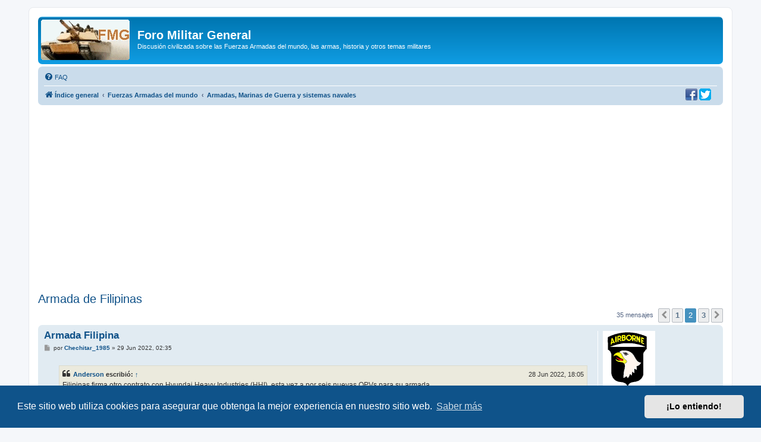

--- FILE ---
content_type: text/html; charset=UTF-8
request_url: https://www.militar.org.ua/foro/viewtopic.php?p=7584211
body_size: 12122
content:
<!DOCTYPE html>
<html dir="ltr" lang="es">
<head>
<meta charset="utf-8" />
<meta http-equiv="X-UA-Compatible" content="IE=edge">
<meta name="viewport" content="width=device-width, initial-scale=1" />

<title>Armada de Filipinas - Página 2 - Foro Militar General</title>

	<link rel="alternate" type="application/atom+xml" title="Feed - Foro Militar General" href="/foro/app.php/feed">			<link rel="alternate" type="application/atom+xml" title="Feed - Nuevos Temas" href="/foro/app.php/feed/topics">		<link rel="alternate" type="application/atom+xml" title="Feed - Foro - Armadas, Marinas de Guerra y sistemas navales" href="/foro/app.php/feed/forum/15">	<link rel="alternate" type="application/atom+xml" title="Feed - Tema - Armada de Filipinas" href="/foro/app.php/feed/topic/35632">	
	<link rel="canonical" href="https://www.militar.org.ua/foro/viewtopic.php?t=35632&amp;start=15">

<!--
	phpBB style name: prosilver
	Based on style:   prosilver (this is the default phpBB3 style)
	Original author:  Tom Beddard ( http://www.subBlue.com/ )
	Modified by:
-->

<link href="./assets/css/font-awesome.min.css?assets_version=340" rel="stylesheet">
<link href="./styles/prosilver/theme/stylesheet.css?assets_version=340" rel="stylesheet">
<link href="./styles/prosilver/theme/es/stylesheet.css?assets_version=340" rel="stylesheet">



	<link href="./assets/cookieconsent/cookieconsent.min.css?assets_version=340" rel="stylesheet">

<!--[if lte IE 9]>
	<link href="./styles/prosilver/theme/tweaks.css?assets_version=340" rel="stylesheet">
<![endif]-->

<meta name="description" content="La armada filipina recibe dos nuevas Shaldag MK V en Israel: :arrow:">
<meta name="twitter:card" content="summary">
<meta name="twitter:site" content="@ForoMilitar">
<meta property="fb:app_id" content="630942620349711">
<meta property="og:locale" content="es_ES">
<meta property="og:site_name" content="Foro Militar General">
<meta property="og:url" content="https://www.militar.org.ua/foro/viewtopic.php?p=7584211">
<meta property="og:type" content="article">
<meta property="og:title" content="Armada de Filipinas - Página 2">
<meta property="og:description" content="La armada filipina recibe dos nuevas Shaldag MK V en Israel: :arrow:">
<meta property="og:image" content="https://www.militar.org.ua/foro/images/banners/FMG_250x250a.gif">
<meta property="og:image:type" content="image/gif">
<meta property="og:image:width" content="250">
<meta property="og:image:height" content="250">
<meta property="article:published_time" content="2012-02-21T09:04:39+04:00">
<meta property="article:section" content="Armadas, Marinas de Guerra y sistemas navales">
<meta property="article:publisher" content="https://www.facebook.com/ForoMilitarGeneral/">
<script type="application/ld+json">
{"@context":"http://schema.org","@type":"DiscussionForumPosting","@id":"https://www.militar.org.ua/foro/viewtopic.php?p=7584211","headline":"Armada de Filipinas - P\u00e1gina 2","description":"La armada filipina recibe dos nuevas Shaldag MK V en Israel: :arrow:","image":"https://www.militar.org.ua/foro/images/banners/FMG_250x250a.gif","author":{"@type":"Person","name":"Nicholas"},"datePublished":"2012-02-21T09:04:39+04:00","publisher":{"@type":"Organization","name":"Foro Militar General","url":"https://www.militar.org.ua/foro","logo":{"@type":"ImageObject","url":"https://www.militar.org.ua/foro/images/banners/FMG_115x115.gif","width":115,"height":115}}}
</script>
			
<link href="./ext/phpbb/pages/styles/prosilver/theme/pages_common.css?assets_version=340" rel="stylesheet" media="screen" />
<link href="./ext/rmcgirr83/nationalflags/styles/prosilver/theme/flags.css?assets_version=340" rel="stylesheet" media="screen" />
<link href="./ext/vinny/shareon/styles/prosilver/theme/shareon.css?assets_version=340" rel="stylesheet" media="screen" />
<link href="./ext/flerex/linkedaccounts/styles/prosilver/theme/linkedaccounts.css?assets_version=340" rel="stylesheet" media="screen" />
<link href="./ext/phpbb/ads/styles/all/theme/phpbbads.css?assets_version=340" rel="stylesheet" media="screen" />




<!-- Google Ads -->
<script async src="https://pagead2.googlesyndication.com/pagead/js/adsbygoogle.js?client=ca-pub-0681574093302375" crossorigin="anonymous" type="ba444cf0e55238ce813b7de1-text/javascript"></script>
<!-- Google ad blocking recovery messages -->
<script async src="https://fundingchoicesmessages.google.com/i/pub-0681574093302375?ers=1" nonce="zHTOAqKL0kIYxliVVGKu4A" type="ba444cf0e55238ce813b7de1-text/javascript"></script><script nonce="zHTOAqKL0kIYxliVVGKu4A" type="ba444cf0e55238ce813b7de1-text/javascript">(function() {function signalGooglefcPresent() {if (!window.frames['googlefcPresent']) {if (document.body) {const iframe = document.createElement('iframe'); iframe.style = 'width: 0; height: 0; border: none; z-index: -1000; left: -1000px; top: -1000px;'; iframe.style.display = 'none'; iframe.name = 'googlefcPresent'; document.body.appendChild(iframe);} else {setTimeout(signalGooglefcPresent, 0);}}}signalGooglefcPresent();})();</script>
<link rel="SHORTCUT ICON" href="https://www.militar.org.ua/foro/favicon.ico" />
</head>
<body id="phpbb" class="nojs notouch section-viewtopic ltr ">

<div id="wrap" class="wrap">
	<a id="top" class="top-anchor" accesskey="t"></a>
	<div id="page-header">
		<div class="headerbar" role="banner">
					<div class="inner">

			<div id="site-description" class="site-description">
		<a id="logo" class="logo" href="./index.php" title="Índice general">
					<span class="site_logo"></span>
				</a>
				<h1>Foro Militar General</h1>
				<p>Discusión civilizada sobre las Fuerzas Armadas del mundo, las armas, historia y otros temas militares</p>
				<p class="skiplink"><a href="#start_here">Obviar</a></p>
			</div>

									
			</div>
					</div>
				<div class="navbar" role="navigation">
	<div class="inner">

	<ul id="nav-main" class="nav-main linklist" role="menubar">

		<li id="quick-links" class="quick-links dropdown-container responsive-menu hidden" data-skip-responsive="true">
			<a href="#" class="dropdown-trigger">
				<i class="icon fa-bars fa-fw" aria-hidden="true"></i><span>Enlaces rápidos</span>
			</a>
			<div class="dropdown">
				<div class="pointer"><div class="pointer-inner"></div></div>
				<ul class="dropdown-contents" role="menu">
					
					
										<li class="separator"></li>

									</ul>
			</div>
		</li>

				<li data-last-responsive="true">
			<a href="/foro/app.php/help/faq" rel="help" title="Preguntas Frecuentes" role="menuitem">
				<i class="icon fa-question-circle fa-fw" aria-hidden="true"></i><span>FAQ</span>
			</a>
		</li>
						
		</ul>

	<ul id="nav-breadcrumbs" class="nav-breadcrumbs linklist navlinks" role="menubar">
				
		
		<li class="breadcrumbs" itemscope itemtype="https://schema.org/BreadcrumbList">

			
							<span class="crumb" itemtype="https://schema.org/ListItem" itemprop="itemListElement" itemscope><a itemprop="item" href="./index.php" accesskey="h" data-navbar-reference="index"><i class="icon fa-home fa-fw"></i><span itemprop="name">Índice general</span></a><meta itemprop="position" content="1" /></span>

											
								<span class="crumb" itemtype="https://schema.org/ListItem" itemprop="itemListElement" itemscope data-forum-id="46"><a itemprop="item" href="./viewforum.php?f=46"><span itemprop="name">Fuerzas Armadas del mundo</span></a><meta itemprop="position" content="2" /></span>
															
								<span class="crumb" itemtype="https://schema.org/ListItem" itemprop="itemListElement" itemscope data-forum-id="15"><a itemprop="item" href="./viewforum.php?f=15"><span itemprop="name">Armadas, Marinas de Guerra y sistemas navales</span></a><meta itemprop="position" content="3" /></span>
							
					</li>

		
			</ul>
	</div>
		<div id="sociales">
		<a href="https://www.facebook.com/ForoMilitarGeneral" title="Estamos en Facebook" onclick="if (!window.__cfRLUnblockHandlers) return false; target='_blank';" data-cf-modified-ba444cf0e55238ce813b7de1-=""><img src="https://www.militar.org.ua/foro/images/social/facebook-20x20.png" alt="Estamos en Facebook"/></a>
		<a href="https://twitter.com/ForoMilitar" title="Siguenos en Twitter" onclick="if (!window.__cfRLUnblockHandlers) return false; target='_blank';" data-cf-modified-ba444cf0e55238ce813b7de1-=""><img src="https://www.militar.org.ua/foro/images/social/Twitter-20x20.png" alt="Siguenos en Twitter"/></a>
    </div>
</div>
	</div>

		<div style="margin: 10px 0;" data-phpbb-ads-id="1">
		<style type="text/css">
.militar_foro_arriba { display:inline-block; width:100%;}
@media (max-width: 320px) { .militar_foro_arriba { display: none; } }
</style>
<!-- militar/foro/arriba -->
<ins class="adsbygoogle militar_foro_arriba"
     data-ad-client="ca-pub-0681574093302375"
     data-ad-slot="4078263774"
     data-ad-format="auto"
     data-full-width-responsive="true"></ins>
<script type="ba444cf0e55238ce813b7de1-text/javascript">
     (adsbygoogle = window.adsbygoogle || []).push({});
</script>
	</div>

	<a id="start_here" class="anchor"></a>
	<div id="page-body" class="page-body" role="main">
		
		
<h2 class="topic-title"><a href="./viewtopic.php?f=15&amp;t=35632&amp;start=15">Armada de Filipinas</a></h2>
<!-- NOTE: remove the style="display: none" when you want to have the forum description on the topic body -->
<div style="display: none !important;">Marinas de Guerra y Armadas del Mundo. Novedades, construcción naval. Buques de guerra, portaviones, submarinos. Aviación naval. Infantería de Marina.<br /></div>


<div class="action-bar bar-top">
	
	
			
	
			<div class="pagination">
			35 mensajes
							<ul>
			<li class="arrow previous"><a class="button button-icon-only" href="./viewtopic.php?f=15&amp;t=35632" rel="prev" role="button"><i class="icon fa-chevron-left fa-fw" aria-hidden="true"></i><span class="sr-only">Anterior</span></a></li>
				<li><a class="button" href="./viewtopic.php?f=15&amp;t=35632" role="button">1</a></li>
			<li class="active"><span>2</span></li>
				<li><a class="button" href="./viewtopic.php?f=15&amp;t=35632&amp;start=30" role="button">3</a></li>
				<li class="arrow next"><a class="button button-icon-only" href="./viewtopic.php?f=15&amp;t=35632&amp;start=30" rel="next" role="button"><i class="icon fa-chevron-right fa-fw" aria-hidden="true"></i><span class="sr-only">Siguiente</span></a></li>
	</ul>
					</div>
		</div>




			<div id="p7583332" class="post has-profile bg2">
		<div class="inner">

		<dl class="postprofile" id="profile7583332">
			<dt class="has-profile-rank has-avatar">
				<div class="avatar-container">
																<a href="./memberlist.php?mode=viewprofile&amp;u=27410" class="avatar"><img class="avatar" src="./images/avatars/gallery/Militares/militar-7.gif" width="88" height="99" alt="Avatar de Usuario" /></a>														</div>
								<a href="./memberlist.php?mode=viewprofile&amp;u=27410" class="username">Chechitar_1985</a>							</dt>

						<dd class="profile-rank">Teniente Coronel<br /><img src="./images/ranks/Ej-teniente-coronel.png" alt="Teniente Coronel" title="Teniente Coronel" /></dd>			
		<dd class="profile-posts"><strong>Mensajes:</strong> 2659</dd>		<dd class="profile-joined"><strong>Registrado:</strong> 22 May 2010, 03:03</dd>		
		
											<dd class="profile-custom-field profile-phpbb_location"><strong>Ubicación:</strong> Colombia</dd>
							
							<dd><a href="/foro/app.php/flags/202"><img class="flag_image" src="./ext/rmcgirr83/nationalflags/flags/ua.png"alt="Ukraine" title="Ukraine" /></a></dd>

		</dl>

		<div class="postbody">
						<div id="post_content7583332">

					<h3 class="first">
						<a href="./viewtopic.php?p=7583332#p7583332">Armada Filipina</a>
		</h3>

								
						<p class="author">
									<span><i class="icon fa-file fa-fw icon-lightgray icon-md" aria-hidden="true"></i><span class="sr-only">Mensaje</span></span>
								<span class="responsive-hide">por <strong><a href="./memberlist.php?mode=viewprofile&amp;u=27410" class="username">Chechitar_1985</a></strong> &raquo; </span><time datetime="2022-06-29T00:35:58+00:00">29 Jun 2022, 02:35</time>
			</p>
			
			
			
			<div class="content"><blockquote cite="./viewtopic.php?p=7583208#p7583208"><div><cite><a href="./memberlist.php?mode=viewprofile&amp;u=15998">Anderson</a> escribió: <a href="./viewtopic.php?p=7583208#p7583208" data-post-id="7583208" onclick="if (!window.__cfRLUnblockHandlers) return false; if(document.getElementById(hash.substr(1)))href=hash" data-cf-modified-ba444cf0e55238ce813b7de1-="">↑</a><span class="responsive-hide">28 Jun 2022, 18:05</span></cite>
Filipinas firma otro contrato con Hyundai Heavy Industries (HHI), esta vez a por seis nuevas OPVs para su armada.<br>
<br>
<a href="https://www.pna.gov.ph/articles/1177662" class="postlink">https://www.pna.gov.ph/articles/1177662</a><br>
<br>
Contrato lubricado con la donación de varios helicópteros artillados MD-500, retirados de las fuerzas surcoreanas.
</div></blockquote>

Aunque me estoy desviando del tema base, lo que está haciendo Filipinas, es lo que la armada colombiana debió hacer hace bastante tiempo atrás, asociarse y/o aliarse con constructores navales de Corea del Sur.</div>

			
			
									
									<br />
		<ul class="share-buttons">
							<li><a href="https://www.facebook.com/sharer/sharer.php?t=Armada+de+Filipinas&amp;u=https%3A%2F%2Fwww.militar.org.ua%2Fforo%2Fviewtopic.php%3Fp%3D7583332%23p7583332" title="Compartir en Facebook" class="share-button share-icon-button facebook-icon js-newWindow" data-popup="width=580,height=325"></a></li>
			
							<li><a href="https://twitter.com/share?text=Armada+de+Filipinas&amp;url=https%3A%2F%2Fwww.militar.org.ua%2Fforo%2Fviewtopic.php%3Fp%3D7583332%23p7583332" title="Compartir en Twitter" class="share-button share-icon-button twitter-icon js-newWindow" data-popup="width=550,height=300"></a></li>
			
			
			
			
			
			
			
			
							<li><a href="whatsapp://send?text=Armada+de+Filipinas&nbsp;https%3A%2F%2Fwww.militar.org.ua%2Fforo%2Fviewtopic.php%3Fp%3D7583332%23p7583332" title="Compartir en Whatsapp" class="share-button share-icon-button whatsapp-icon" onclick="if (!window.__cfRLUnblockHandlers) return false; target='_blank';" data-cf-modified-ba444cf0e55238ce813b7de1-=""></a></li>
			
					</ul>
		<br />
				<div id="sig7583332" class="signature">Si vis pacem para bellum</div>
						</div>

		</div>

				<div class="back2top">
						<a href="#top" class="top" title="Arriba">
				<i class="icon fa-chevron-circle-up fa-fw icon-gray" aria-hidden="true"></i>
				<span class="sr-only">Arriba</span>
			</a>
					</div>
		
		</div>
	</div>

					<div style="margin: 10px 0;" data-phpbb-ads-id="3">
		<script async src="https://pagead2.googlesyndication.com/pagead/js/adsbygoogle.js?client=ca-pub-0681574093302375" crossorigin="anonymous" type="ba444cf0e55238ce813b7de1-text/javascript"></script>
<!-- militar/foro/first -->
<ins class="adsbygoogle"
     style="display:block"
     data-ad-client="ca-pub-0681574093302375"
     data-ad-slot="2995996839"
     data-ad-format="auto"></ins>
<script type="ba444cf0e55238ce813b7de1-text/javascript">
     (adsbygoogle = window.adsbygoogle || []).push({});
</script>
	</div>

			<div id="p7584211" class="post has-profile bg1">
		<div class="inner">

		<dl class="postprofile" id="profile7584211">
			<dt class="has-profile-rank has-avatar">
				<div class="avatar-container">
																<a href="./memberlist.php?mode=viewprofile&amp;u=15998" class="avatar"><img class="avatar" src="./download/file.php?avatar=15998_1396510191.jpg" width="93" height="73" alt="Avatar de Usuario" /></a>														</div>
								<a href="./memberlist.php?mode=viewprofile&amp;u=15998" class="username">Anderson</a>							</dt>

						<dd class="profile-rank">Almirante General<br /><img src="./images/ranks/Ar-almirante-general.png" alt="Almirante General" title="Almirante General" /></dd>			
		<dd class="profile-posts"><strong>Mensajes:</strong> 10537</dd>		<dd class="profile-joined"><strong>Registrado:</strong> 09 May 2008, 02:46</dd>		
		
											<dd class="profile-custom-field profile-phpbb_location"><strong>Ubicación:</strong> Medellín</dd>
							
							<dd><a href="/foro/app.php/flags/43"><img class="flag_image" src="./ext/rmcgirr83/nationalflags/flags/co.png"alt="Colombia" title="Colombia" /></a></dd>

		</dl>

		<div class="postbody">
						<div id="post_content7584211">

					<h3 >
						<a href="./viewtopic.php?p=7584211#p7584211">Armada Filipina</a>
		</h3>

								
						<p class="author">
									<span><i class="icon fa-file fa-fw icon-lightgray icon-md" aria-hidden="true"></i><span class="sr-only">Mensaje</span></span>
								<span class="responsive-hide">por <strong><a href="./memberlist.php?mode=viewprofile&amp;u=15998" class="username">Anderson</a></strong> &raquo; </span><time datetime="2022-07-06T07:42:45+00:00">06 Jul 2022, 09:42</time>
			</p>
			
			
			
			<div class="content">La armada filipina recibe dos nuevas Shaldag MK V en Israel:  <img class="smilies" src="./images/smilies/icon_arrow.gif" width="15" height="15" alt=":arrow:" title="Flecha"> <br>
<br>
<span data-s9e-mediaembed="youtube" style="display:inline-block;width:100%;max-width:640px"><span style="display:block;overflow:hidden;position:relative;padding-bottom:56.25%"><iframe allowfullscreen="" loading="lazy" scrolling="no" style="background:url(https://i.ytimg.com/vi/ORYiMXPOQ7Q/hqdefault.jpg) 50% 50% / cover;border:0;height:100%;left:0;position:absolute;width:100%" src="https://www.youtube.com/embed/ORYiMXPOQ7Q"></iframe></span></span></div>

			
			
									
									<br />
		<ul class="share-buttons">
							<li><a href="https://www.facebook.com/sharer/sharer.php?t=Armada+de+Filipinas&amp;u=https%3A%2F%2Fwww.militar.org.ua%2Fforo%2Fviewtopic.php%3Fp%3D7584211%23p7584211" title="Compartir en Facebook" class="share-button share-icon-button facebook-icon js-newWindow" data-popup="width=580,height=325"></a></li>
			
							<li><a href="https://twitter.com/share?text=Armada+de+Filipinas&amp;url=https%3A%2F%2Fwww.militar.org.ua%2Fforo%2Fviewtopic.php%3Fp%3D7584211%23p7584211" title="Compartir en Twitter" class="share-button share-icon-button twitter-icon js-newWindow" data-popup="width=550,height=300"></a></li>
			
			
			
			
			
			
			
			
							<li><a href="whatsapp://send?text=Armada+de+Filipinas&nbsp;https%3A%2F%2Fwww.militar.org.ua%2Fforo%2Fviewtopic.php%3Fp%3D7584211%23p7584211" title="Compartir en Whatsapp" class="share-button share-icon-button whatsapp-icon" onclick="if (!window.__cfRLUnblockHandlers) return false; target='_blank';" data-cf-modified-ba444cf0e55238ce813b7de1-=""></a></li>
			
					</ul>
		<br />
				<div id="sig7584211" class="signature">Tierra de héroes anónimos y espíritus libres...</div>
						</div>

		</div>

				<div class="back2top">
						<a href="#top" class="top" title="Arriba">
				<i class="icon fa-chevron-circle-up fa-fw icon-gray" aria-hidden="true"></i>
				<span class="sr-only">Arriba</span>
			</a>
					</div>
		
		</div>
	</div>

	
						<div id="p7608435" class="post has-profile bg2">
		<div class="inner">

		<dl class="postprofile" id="profile7608435">
			<dt class="has-profile-rank has-avatar">
				<div class="avatar-container">
																<a href="./memberlist.php?mode=viewprofile&amp;u=15998" class="avatar"><img class="avatar" src="./download/file.php?avatar=15998_1396510191.jpg" width="93" height="73" alt="Avatar de Usuario" /></a>														</div>
								<a href="./memberlist.php?mode=viewprofile&amp;u=15998" class="username">Anderson</a>							</dt>

						<dd class="profile-rank">Almirante General<br /><img src="./images/ranks/Ar-almirante-general.png" alt="Almirante General" title="Almirante General" /></dd>			
		<dd class="profile-posts"><strong>Mensajes:</strong> 10537</dd>		<dd class="profile-joined"><strong>Registrado:</strong> 09 May 2008, 02:46</dd>		
		
											<dd class="profile-custom-field profile-phpbb_location"><strong>Ubicación:</strong> Medellín</dd>
							
							<dd><a href="/foro/app.php/flags/43"><img class="flag_image" src="./ext/rmcgirr83/nationalflags/flags/co.png"alt="Colombia" title="Colombia" /></a></dd>

		</dl>

		<div class="postbody">
						<div id="post_content7608435">

					<h3 >
						<a href="./viewtopic.php?p=7608435#p7608435">Armada Filipina</a>
		</h3>

								
						<p class="author">
									<span><i class="icon fa-file fa-fw icon-lightgray icon-md" aria-hidden="true"></i><span class="sr-only">Mensaje</span></span>
								<span class="responsive-hide">por <strong><a href="./memberlist.php?mode=viewprofile&amp;u=15998" class="username">Anderson</a></strong> &raquo; </span><time datetime="2023-03-29T07:13:31+00:00">29 Mar 2023, 09:13</time>
			</p>
			
			
			
			<div class="content">La armada filipina recibirá dos CPV de la clase Cyclone decomisionadas hoy por la USN.  <img class="smilies" src="./images/smilies/icon_arrow.gif" width="15" height="15" alt=":arrow:" title="Flecha"> <br>
<br>
<script src="/cdn-cgi/scripts/7d0fa10a/cloudflare-static/rocket-loader.min.js" data-cf-settings="ba444cf0e55238ce813b7de1-|49"></script><iframe data-s9e-mediaembed="twitter" allow="autoplay *" allowfullscreen="" loading="lazy" onload="var c=new MessageChannel;c.port1.onmessage=function(e){style.height=e.data+'px'};contentWindow.postMessage('s9e:init','https://s9e.github.io',[c.port2])" scrolling="no" src="https://s9e.github.io/iframe/2/twitter.min.html#1640702718988697600" style="border:0;height:250px;max-width:550px;width:100%"></iframe></div>

			
			
									
									<br />
		<ul class="share-buttons">
							<li><a href="https://www.facebook.com/sharer/sharer.php?t=Armada+de+Filipinas&amp;u=https%3A%2F%2Fwww.militar.org.ua%2Fforo%2Fviewtopic.php%3Fp%3D7608435%23p7608435" title="Compartir en Facebook" class="share-button share-icon-button facebook-icon js-newWindow" data-popup="width=580,height=325"></a></li>
			
							<li><a href="https://twitter.com/share?text=Armada+de+Filipinas&amp;url=https%3A%2F%2Fwww.militar.org.ua%2Fforo%2Fviewtopic.php%3Fp%3D7608435%23p7608435" title="Compartir en Twitter" class="share-button share-icon-button twitter-icon js-newWindow" data-popup="width=550,height=300"></a></li>
			
			
			
			
			
			
			
			
							<li><a href="whatsapp://send?text=Armada+de+Filipinas&nbsp;https%3A%2F%2Fwww.militar.org.ua%2Fforo%2Fviewtopic.php%3Fp%3D7608435%23p7608435" title="Compartir en Whatsapp" class="share-button share-icon-button whatsapp-icon" onclick="if (!window.__cfRLUnblockHandlers) return false; target='_blank';" data-cf-modified-ba444cf0e55238ce813b7de1-=""></a></li>
			
					</ul>
		<br />
				<div id="sig7608435" class="signature">Tierra de héroes anónimos y espíritus libres...</div>
						</div>

		</div>

				<div class="back2top">
						<a href="#top" class="top" title="Arriba">
				<i class="icon fa-chevron-circle-up fa-fw icon-gray" aria-hidden="true"></i>
				<span class="sr-only">Arriba</span>
			</a>
					</div>
		
		</div>
	</div>

	
						<div id="p7608818" class="post has-profile bg1">
		<div class="inner">

		<dl class="postprofile" id="profile7608818">
			<dt class="has-profile-rank no-avatar">
				<div class="avatar-container">
																			</div>
								<a href="./memberlist.php?mode=viewprofile&amp;u=3448" class="username">Silver_Dragon</a>							</dt>

						<dd class="profile-rank">General<br /><img src="./images/ranks/Ej-general.png" alt="General" title="General" /></dd>			
		<dd class="profile-posts"><strong>Mensajes:</strong> 16964</dd>		<dd class="profile-joined"><strong>Registrado:</strong> 18 Nov 2004, 22:00</dd>		
		
						
							<dd><a href="/foro/app.php/flags/177"><img class="flag_image" src="./ext/rmcgirr83/nationalflags/flags/es.png"alt="España" title="España" /></a></dd>

		</dl>

		<div class="postbody">
						<div id="post_content7608818">

					<h3 >
						<a href="./viewtopic.php?p=7608818#p7608818">Armada Filipina</a>
		</h3>

								
						<p class="author">
									<span><i class="icon fa-file fa-fw icon-lightgray icon-md" aria-hidden="true"></i><span class="sr-only">Mensaje</span></span>
								<span class="responsive-hide">por <strong><a href="./memberlist.php?mode=viewprofile&amp;u=3448" class="username">Silver_Dragon</a></strong> &raquo; </span><time datetime="2023-04-04T12:01:54+00:00">04 Abr 2023, 14:01</time>
			</p>
			
			
			
			<div class="content">Filipinas aprueba cuatro nuevas bases americanas en el país...<br>
<br>
<script src="/cdn-cgi/scripts/7d0fa10a/cloudflare-static/rocket-loader.min.js" data-cf-settings="ba444cf0e55238ce813b7de1-|49"></script><iframe data-s9e-mediaembed="twitter" allow="autoplay *" allowfullscreen="" loading="lazy" onload="var c=new MessageChannel;c.port1.onmessage=function(e){style.height=e.data+'px'};contentWindow.postMessage('s9e:init','https://s9e.github.io',[c.port2])" scrolling="no" src="https://s9e.github.io/iframe/2/twitter.min.html#1642925362278547458" style="border:0;height:250px;max-width:550px;width:100%"></iframe></div>

			
			
									
									<br />
		<ul class="share-buttons">
							<li><a href="https://www.facebook.com/sharer/sharer.php?t=Armada+de+Filipinas&amp;u=https%3A%2F%2Fwww.militar.org.ua%2Fforo%2Fviewtopic.php%3Fp%3D7608818%23p7608818" title="Compartir en Facebook" class="share-button share-icon-button facebook-icon js-newWindow" data-popup="width=580,height=325"></a></li>
			
							<li><a href="https://twitter.com/share?text=Armada+de+Filipinas&amp;url=https%3A%2F%2Fwww.militar.org.ua%2Fforo%2Fviewtopic.php%3Fp%3D7608818%23p7608818" title="Compartir en Twitter" class="share-button share-icon-button twitter-icon js-newWindow" data-popup="width=550,height=300"></a></li>
			
			
			
			
			
			
			
			
							<li><a href="whatsapp://send?text=Armada+de+Filipinas&nbsp;https%3A%2F%2Fwww.militar.org.ua%2Fforo%2Fviewtopic.php%3Fp%3D7608818%23p7608818" title="Compartir en Whatsapp" class="share-button share-icon-button whatsapp-icon" onclick="if (!window.__cfRLUnblockHandlers) return false; target='_blank';" data-cf-modified-ba444cf0e55238ce813b7de1-=""></a></li>
			
					</ul>
		<br />
				
						</div>

		</div>

				<div class="back2top">
						<a href="#top" class="top" title="Arriba">
				<i class="icon fa-chevron-circle-up fa-fw icon-gray" aria-hidden="true"></i>
				<span class="sr-only">Arriba</span>
			</a>
					</div>
		
		</div>
	</div>

	
						<div id="p7612259" class="post has-profile bg2">
		<div class="inner">

		<dl class="postprofile" id="profile7612259">
			<dt class="has-profile-rank has-avatar">
				<div class="avatar-container">
																<a href="./memberlist.php?mode=viewprofile&amp;u=15998" class="avatar"><img class="avatar" src="./download/file.php?avatar=15998_1396510191.jpg" width="93" height="73" alt="Avatar de Usuario" /></a>														</div>
								<a href="./memberlist.php?mode=viewprofile&amp;u=15998" class="username">Anderson</a>							</dt>

						<dd class="profile-rank">Almirante General<br /><img src="./images/ranks/Ar-almirante-general.png" alt="Almirante General" title="Almirante General" /></dd>			
		<dd class="profile-posts"><strong>Mensajes:</strong> 10537</dd>		<dd class="profile-joined"><strong>Registrado:</strong> 09 May 2008, 02:46</dd>		
		
											<dd class="profile-custom-field profile-phpbb_location"><strong>Ubicación:</strong> Medellín</dd>
							
							<dd><a href="/foro/app.php/flags/43"><img class="flag_image" src="./ext/rmcgirr83/nationalflags/flags/co.png"alt="Colombia" title="Colombia" /></a></dd>

		</dl>

		<div class="postbody">
						<div id="post_content7612259">

					<h3 >
						<a href="./viewtopic.php?p=7612259#p7612259">Armada Filipina</a>
		</h3>

								
						<p class="author">
									<span><i class="icon fa-file fa-fw icon-lightgray icon-md" aria-hidden="true"></i><span class="sr-only">Mensaje</span></span>
								<span class="responsive-hide">por <strong><a href="./memberlist.php?mode=viewprofile&amp;u=15998" class="username">Anderson</a></strong> &raquo; </span><time datetime="2023-05-30T15:59:20+00:00">30 May 2023, 17:59</time>
			</p>
			
			
			
			<div class="content">La armada filipina comisionó hoy dos nuevas lanchas patrulleras Shaldag V:  <img class="smilies" src="./images/smilies/icon_arrow.gif" width="15" height="15" alt=":arrow:" title="Flecha"> <br>
<br>
<script src="/cdn-cgi/scripts/7d0fa10a/cloudflare-static/rocket-loader.min.js" data-cf-settings="ba444cf0e55238ce813b7de1-|49"></script><iframe data-s9e-mediaembed="twitter" allow="autoplay *" allowfullscreen="" loading="lazy" onload="var c=new MessageChannel;c.port1.onmessage=function(e){style.height=e.data+'px'};contentWindow.postMessage('s9e:init','https://s9e.github.io',[c.port2])" scrolling="no" src="https://s9e.github.io/iframe/2/twitter.min.html#1663235150027669506" style="border:0;height:250px;max-width:550px;width:100%"></iframe></div>

			
			
									
									<br />
		<ul class="share-buttons">
							<li><a href="https://www.facebook.com/sharer/sharer.php?t=Armada+de+Filipinas&amp;u=https%3A%2F%2Fwww.militar.org.ua%2Fforo%2Fviewtopic.php%3Fp%3D7612259%23p7612259" title="Compartir en Facebook" class="share-button share-icon-button facebook-icon js-newWindow" data-popup="width=580,height=325"></a></li>
			
							<li><a href="https://twitter.com/share?text=Armada+de+Filipinas&amp;url=https%3A%2F%2Fwww.militar.org.ua%2Fforo%2Fviewtopic.php%3Fp%3D7612259%23p7612259" title="Compartir en Twitter" class="share-button share-icon-button twitter-icon js-newWindow" data-popup="width=550,height=300"></a></li>
			
			
			
			
			
			
			
			
							<li><a href="whatsapp://send?text=Armada+de+Filipinas&nbsp;https%3A%2F%2Fwww.militar.org.ua%2Fforo%2Fviewtopic.php%3Fp%3D7612259%23p7612259" title="Compartir en Whatsapp" class="share-button share-icon-button whatsapp-icon" onclick="if (!window.__cfRLUnblockHandlers) return false; target='_blank';" data-cf-modified-ba444cf0e55238ce813b7de1-=""></a></li>
			
					</ul>
		<br />
				<div id="sig7612259" class="signature">Tierra de héroes anónimos y espíritus libres...</div>
						</div>

		</div>

				<div class="back2top">
						<a href="#top" class="top" title="Arriba">
				<i class="icon fa-chevron-circle-up fa-fw icon-gray" aria-hidden="true"></i>
				<span class="sr-only">Arriba</span>
			</a>
					</div>
		
		</div>
	</div>

	
						<div id="p7618139" class="post has-profile bg1">
		<div class="inner">

		<dl class="postprofile" id="profile7618139">
			<dt class="has-profile-rank has-avatar">
				<div class="avatar-container">
																<a href="./memberlist.php?mode=viewprofile&amp;u=15998" class="avatar"><img class="avatar" src="./download/file.php?avatar=15998_1396510191.jpg" width="93" height="73" alt="Avatar de Usuario" /></a>														</div>
								<a href="./memberlist.php?mode=viewprofile&amp;u=15998" class="username">Anderson</a>							</dt>

						<dd class="profile-rank">Almirante General<br /><img src="./images/ranks/Ar-almirante-general.png" alt="Almirante General" title="Almirante General" /></dd>			
		<dd class="profile-posts"><strong>Mensajes:</strong> 10537</dd>		<dd class="profile-joined"><strong>Registrado:</strong> 09 May 2008, 02:46</dd>		
		
											<dd class="profile-custom-field profile-phpbb_location"><strong>Ubicación:</strong> Medellín</dd>
							
							<dd><a href="/foro/app.php/flags/43"><img class="flag_image" src="./ext/rmcgirr83/nationalflags/flags/co.png"alt="Colombia" title="Colombia" /></a></dd>

		</dl>

		<div class="postbody">
						<div id="post_content7618139">

					<h3 >
						<a href="./viewtopic.php?p=7618139#p7618139">Armada Filipina</a>
		</h3>

								
						<p class="author">
									<span><i class="icon fa-file fa-fw icon-lightgray icon-md" aria-hidden="true"></i><span class="sr-only">Mensaje</span></span>
								<span class="responsive-hide">por <strong><a href="./memberlist.php?mode=viewprofile&amp;u=15998" class="username">Anderson</a></strong> &raquo; </span><time datetime="2023-08-06T16:29:32+00:00">06 Ago 2023, 18:29</time>
			</p>
			
			
			
			<div class="content">La armada filipina es atacada por buques chinos cuando intentaba reabastecer a sus puestos en Ayungin (bajo Second Tomas). <img class="smilies" src="./images/smilies/icon_arrow.gif" width="15" height="15" alt=":arrow:" title="Flecha"> <br>
<br>
<script src="/cdn-cgi/scripts/7d0fa10a/cloudflare-static/rocket-loader.min.js" data-cf-settings="ba444cf0e55238ce813b7de1-|49"></script><iframe data-s9e-mediaembed="twitter" allow="autoplay *" allowfullscreen="" loading="lazy" onload="var c=new MessageChannel;c.port1.onmessage=function(e){style.height=e.data+'px'};contentWindow.postMessage('s9e:init','https://s9e.github.io',[c.port2])" scrolling="no" src="https://s9e.github.io/iframe/2/twitter.min.html#1688154991519834113" style="border:0;height:250px;max-width:550px;width:100%"></iframe></div>

			
			
									
									<br />
		<ul class="share-buttons">
							<li><a href="https://www.facebook.com/sharer/sharer.php?t=Armada+de+Filipinas&amp;u=https%3A%2F%2Fwww.militar.org.ua%2Fforo%2Fviewtopic.php%3Fp%3D7618139%23p7618139" title="Compartir en Facebook" class="share-button share-icon-button facebook-icon js-newWindow" data-popup="width=580,height=325"></a></li>
			
							<li><a href="https://twitter.com/share?text=Armada+de+Filipinas&amp;url=https%3A%2F%2Fwww.militar.org.ua%2Fforo%2Fviewtopic.php%3Fp%3D7618139%23p7618139" title="Compartir en Twitter" class="share-button share-icon-button twitter-icon js-newWindow" data-popup="width=550,height=300"></a></li>
			
			
			
			
			
			
			
			
							<li><a href="whatsapp://send?text=Armada+de+Filipinas&nbsp;https%3A%2F%2Fwww.militar.org.ua%2Fforo%2Fviewtopic.php%3Fp%3D7618139%23p7618139" title="Compartir en Whatsapp" class="share-button share-icon-button whatsapp-icon" onclick="if (!window.__cfRLUnblockHandlers) return false; target='_blank';" data-cf-modified-ba444cf0e55238ce813b7de1-=""></a></li>
			
					</ul>
		<br />
				<div id="sig7618139" class="signature">Tierra de héroes anónimos y espíritus libres...</div>
						</div>

		</div>

				<div class="back2top">
						<a href="#top" class="top" title="Arriba">
				<i class="icon fa-chevron-circle-up fa-fw icon-gray" aria-hidden="true"></i>
				<span class="sr-only">Arriba</span>
			</a>
					</div>
		
		</div>
	</div>

	
						<div id="p7618158" class="post has-profile bg2">
		<div class="inner">

		<dl class="postprofile" id="profile7618158">
			<dt class="has-profile-rank has-avatar">
				<div class="avatar-container">
																<a href="./memberlist.php?mode=viewprofile&amp;u=12753" class="avatar"><img class="avatar" src="./download/file.php?avatar=12753_1366273831.jpg" width="100" height="100" alt="Avatar de Usuario" /></a>														</div>
								<a href="./memberlist.php?mode=viewprofile&amp;u=12753" class="username">Andrés Eduardo González</a>							</dt>

						<dd class="profile-rank">General<br /><img src="./images/ranks/Ej-general.png" alt="General" title="General" /></dd>			
		<dd class="profile-posts"><strong>Mensajes:</strong> 32938</dd>		<dd class="profile-joined"><strong>Registrado:</strong> 05 Jul 2007, 17:33</dd>		
		
											<dd class="profile-custom-field profile-phpbb_location"><strong>Ubicación:</strong> Bogotá (Colombia)</dd>
							
							<dd><a href="/foro/app.php/flags/43"><img class="flag_image" src="./ext/rmcgirr83/nationalflags/flags/co.png"alt="Colombia" title="Colombia" /></a></dd>

		</dl>

		<div class="postbody">
						<div id="post_content7618158">

					<h3 >
						<a href="./viewtopic.php?p=7618158#p7618158">Armada Filipina</a>
		</h3>

								
						<p class="author">
									<span><i class="icon fa-file fa-fw icon-lightgray icon-md" aria-hidden="true"></i><span class="sr-only">Mensaje</span></span>
								<span class="responsive-hide">por <strong><a href="./memberlist.php?mode=viewprofile&amp;u=12753" class="username">Andrés Eduardo González</a></strong> &raquo; </span><time datetime="2023-08-06T21:13:51+00:00">06 Ago 2023, 23:13</time>
			</p>
			
			
			
			<div class="content"><img class="smilies" src="./images/smilies/icon_cool.gif" width="15" height="17" alt=":cool:" title="Cool">  <img class="smilies" src="./images/smilies/icon_cool.gif" width="15" height="17" alt=":cool:" title="Cool"> Y eso que los caraduras chinos le estaban ofreciendo a Filipinas hace poco hacer ejercicios militares conjuntos.<br>
<br>
Imagino que los filipinos se negaron, así que se los están aplicando a la brava esos "ejercicios conjuntos"...  <img class="smilies" src="./images/smilies/facepalm.gif" width="19" height="19" alt=":pena:" title="Pena"></div>

			
			
									
									<br />
		<ul class="share-buttons">
							<li><a href="https://www.facebook.com/sharer/sharer.php?t=Armada+de+Filipinas&amp;u=https%3A%2F%2Fwww.militar.org.ua%2Fforo%2Fviewtopic.php%3Fp%3D7618158%23p7618158" title="Compartir en Facebook" class="share-button share-icon-button facebook-icon js-newWindow" data-popup="width=580,height=325"></a></li>
			
							<li><a href="https://twitter.com/share?text=Armada+de+Filipinas&amp;url=https%3A%2F%2Fwww.militar.org.ua%2Fforo%2Fviewtopic.php%3Fp%3D7618158%23p7618158" title="Compartir en Twitter" class="share-button share-icon-button twitter-icon js-newWindow" data-popup="width=550,height=300"></a></li>
			
			
			
			
			
			
			
			
							<li><a href="whatsapp://send?text=Armada+de+Filipinas&nbsp;https%3A%2F%2Fwww.militar.org.ua%2Fforo%2Fviewtopic.php%3Fp%3D7618158%23p7618158" title="Compartir en Whatsapp" class="share-button share-icon-button whatsapp-icon" onclick="if (!window.__cfRLUnblockHandlers) return false; target='_blank';" data-cf-modified-ba444cf0e55238ce813b7de1-=""></a></li>
			
					</ul>
		<br />
				<div id="sig7618158" class="signature">"En momentos de crisis, el pueblo clama a Dios y pide ayuda al soldado. En tiempos de paz, Dios es olvidado y el soldado despreciado».</div>
						</div>

		</div>

				<div class="back2top">
						<a href="#top" class="top" title="Arriba">
				<i class="icon fa-chevron-circle-up fa-fw icon-gray" aria-hidden="true"></i>
				<span class="sr-only">Arriba</span>
			</a>
					</div>
		
		</div>
	</div>

	
						<div id="p7619944" class="post has-profile bg1">
		<div class="inner">

		<dl class="postprofile" id="profile7619944">
			<dt class="has-profile-rank has-avatar">
				<div class="avatar-container">
																<a href="./memberlist.php?mode=viewprofile&amp;u=45940" class="avatar"><img class="avatar" src="./images/avatars/gallery/Animados/tv-simpsons33.gif" width="96" height="96" alt="Avatar de Usuario" /></a>														</div>
								<a href="./memberlist.php?mode=viewprofile&amp;u=45940" class="username">covid-19</a>							</dt>

						<dd class="profile-rank">Alférez<br /><img src="./images/ranks/Ej-alferez.png" alt="Alférez" title="Alférez" /></dd>			
		<dd class="profile-posts"><strong>Mensajes:</strong> 757</dd>		<dd class="profile-joined"><strong>Registrado:</strong> 26 Feb 2020, 14:12</dd>		
		
						
							<dd><a href="/foro/app.php/flags/177"><img class="flag_image" src="./ext/rmcgirr83/nationalflags/flags/es.png"alt="España" title="España" /></a></dd>

		</dl>

		<div class="postbody">
						<div id="post_content7619944">

					<h3 >
						<a href="./viewtopic.php?p=7619944#p7619944">Armada Filipina</a>
		</h3>

								
						<p class="author">
									<span><i class="icon fa-file fa-fw icon-lightgray icon-md" aria-hidden="true"></i><span class="sr-only">Mensaje</span></span>
								<span class="responsive-hide">por <strong><a href="./memberlist.php?mode=viewprofile&amp;u=45940" class="username">covid-19</a></strong> &raquo; </span><time datetime="2023-08-29T08:35:02+00:00">29 Ago 2023, 10:35</time>
			</p>
			
			
			
			<div class="content"><strong class="text-strong"><span style="font-size:130%;line-height:116%">Navantia ofrece submarinos S-80 a Filipinas como parte de un ambicioso proyecto naval<br>
</span></strong><br>
<a href="https://www.zona-militar.com/2023/08/28/navantia-ofrece-submarinos-s-80-a-filipinas-como-parte-de-un-ambicioso-proyecto-naval/" class="postlink">https://www.zona-militar.com/2023/08/28 ... cto-naval/</a><br>
 <img class="smilies" src="./images/smilies/militar-beer.gif" width="42" height="23" alt=":militar-beer:" title="militar bebiendo"></div>

			
			
									
									<br />
		<ul class="share-buttons">
							<li><a href="https://www.facebook.com/sharer/sharer.php?t=Armada+de+Filipinas&amp;u=https%3A%2F%2Fwww.militar.org.ua%2Fforo%2Fviewtopic.php%3Fp%3D7619944%23p7619944" title="Compartir en Facebook" class="share-button share-icon-button facebook-icon js-newWindow" data-popup="width=580,height=325"></a></li>
			
							<li><a href="https://twitter.com/share?text=Armada+de+Filipinas&amp;url=https%3A%2F%2Fwww.militar.org.ua%2Fforo%2Fviewtopic.php%3Fp%3D7619944%23p7619944" title="Compartir en Twitter" class="share-button share-icon-button twitter-icon js-newWindow" data-popup="width=550,height=300"></a></li>
			
			
			
			
			
			
			
			
							<li><a href="whatsapp://send?text=Armada+de+Filipinas&nbsp;https%3A%2F%2Fwww.militar.org.ua%2Fforo%2Fviewtopic.php%3Fp%3D7619944%23p7619944" title="Compartir en Whatsapp" class="share-button share-icon-button whatsapp-icon" onclick="if (!window.__cfRLUnblockHandlers) return false; target='_blank';" data-cf-modified-ba444cf0e55238ce813b7de1-=""></a></li>
			
					</ul>
		<br />
				<div id="sig7619944" class="signature">https://www.facebook.com/profile.php?id=100087802007261</div>
						</div>

		</div>

				<div class="back2top">
						<a href="#top" class="top" title="Arriba">
				<i class="icon fa-chevron-circle-up fa-fw icon-gray" aria-hidden="true"></i>
				<span class="sr-only">Arriba</span>
			</a>
					</div>
		
		</div>
	</div>

	
						<div id="p7619956" class="post has-profile bg2">
		<div class="inner">

		<dl class="postprofile" id="profile7619956">
			<dt class="has-profile-rank no-avatar">
				<div class="avatar-container">
																			</div>
								<a href="./memberlist.php?mode=viewprofile&amp;u=45827" class="username">linotipe</a>							</dt>

						<dd class="profile-rank">Capitán<br /><img src="./images/ranks/Ej-capitan.png" alt="Capitán" title="Capitán" /></dd>			
		<dd class="profile-posts"><strong>Mensajes:</strong> 1372</dd>		<dd class="profile-joined"><strong>Registrado:</strong> 25 Dic 2019, 21:37</dd>		
		
						
							<dd><a href="/foro/app.php/flags/221"><img class="flag_image" src="./ext/rmcgirr83/nationalflags/flags/gi.png"alt="Gibraltar" title="Gibraltar" /></a></dd>

		</dl>

		<div class="postbody">
						<div id="post_content7619956">

					<h3 >
						<a href="./viewtopic.php?p=7619956#p7619956">Armada Filipina</a>
		</h3>

								
						<p class="author">
									<span><i class="icon fa-file fa-fw icon-lightgray icon-md" aria-hidden="true"></i><span class="sr-only">Mensaje</span></span>
								<span class="responsive-hide">por <strong><a href="./memberlist.php?mode=viewprofile&amp;u=45827" class="username">linotipe</a></strong> &raquo; </span><time datetime="2023-08-29T13:53:33+00:00">29 Ago 2023, 15:53</time>
			</p>
			
			
			
			<div class="content">No es que sea muy posible que los filipinos compren submarinos, pero postularse cuesta poco dinero y quien sabe, lo mismo canta la rana</div>

			
			
									
									<br />
		<ul class="share-buttons">
							<li><a href="https://www.facebook.com/sharer/sharer.php?t=Armada+de+Filipinas&amp;u=https%3A%2F%2Fwww.militar.org.ua%2Fforo%2Fviewtopic.php%3Fp%3D7619956%23p7619956" title="Compartir en Facebook" class="share-button share-icon-button facebook-icon js-newWindow" data-popup="width=580,height=325"></a></li>
			
							<li><a href="https://twitter.com/share?text=Armada+de+Filipinas&amp;url=https%3A%2F%2Fwww.militar.org.ua%2Fforo%2Fviewtopic.php%3Fp%3D7619956%23p7619956" title="Compartir en Twitter" class="share-button share-icon-button twitter-icon js-newWindow" data-popup="width=550,height=300"></a></li>
			
			
			
			
			
			
			
			
							<li><a href="whatsapp://send?text=Armada+de+Filipinas&nbsp;https%3A%2F%2Fwww.militar.org.ua%2Fforo%2Fviewtopic.php%3Fp%3D7619956%23p7619956" title="Compartir en Whatsapp" class="share-button share-icon-button whatsapp-icon" onclick="if (!window.__cfRLUnblockHandlers) return false; target='_blank';" data-cf-modified-ba444cf0e55238ce813b7de1-=""></a></li>
			
					</ul>
		<br />
				
						</div>

		</div>

				<div class="back2top">
						<a href="#top" class="top" title="Arriba">
				<i class="icon fa-chevron-circle-up fa-fw icon-gray" aria-hidden="true"></i>
				<span class="sr-only">Arriba</span>
			</a>
					</div>
		
		</div>
	</div>

	
						<div id="p7619986" class="post has-profile bg1">
		<div class="inner">

		<dl class="postprofile" id="profile7619986">
			<dt class="has-profile-rank has-avatar">
				<div class="avatar-container">
																<a href="./memberlist.php?mode=viewprofile&amp;u=45940" class="avatar"><img class="avatar" src="./images/avatars/gallery/Animados/tv-simpsons33.gif" width="96" height="96" alt="Avatar de Usuario" /></a>														</div>
								<a href="./memberlist.php?mode=viewprofile&amp;u=45940" class="username">covid-19</a>							</dt>

						<dd class="profile-rank">Alférez<br /><img src="./images/ranks/Ej-alferez.png" alt="Alférez" title="Alférez" /></dd>			
		<dd class="profile-posts"><strong>Mensajes:</strong> 757</dd>		<dd class="profile-joined"><strong>Registrado:</strong> 26 Feb 2020, 14:12</dd>		
		
						
							<dd><a href="/foro/app.php/flags/177"><img class="flag_image" src="./ext/rmcgirr83/nationalflags/flags/es.png"alt="España" title="España" /></a></dd>

		</dl>

		<div class="postbody">
						<div id="post_content7619986">

					<h3 >
						<a href="./viewtopic.php?p=7619986#p7619986">Armada Filipina</a>
		</h3>

								
						<p class="author">
									<span><i class="icon fa-file fa-fw icon-lightgray icon-md" aria-hidden="true"></i><span class="sr-only">Mensaje</span></span>
								<span class="responsive-hide">por <strong><a href="./memberlist.php?mode=viewprofile&amp;u=45940" class="username">covid-19</a></strong> &raquo; </span><time datetime="2023-08-29T21:27:33+00:00">29 Ago 2023, 23:27</time>
			</p>
			
			
			
			<div class="content"><blockquote cite="./viewtopic.php?p=7619956#p7619956"><div><cite><a href="./memberlist.php?mode=viewprofile&amp;u=45827">linotipe</a> escribió: <a href="./viewtopic.php?p=7619956#p7619956" data-post-id="7619956" onclick="if (!window.__cfRLUnblockHandlers) return false; if(document.getElementById(hash.substr(1)))href=hash" data-cf-modified-ba444cf0e55238ce813b7de1-="">↑</a><span class="responsive-hide">29 Ago 2023, 15:53</span></cite>
No es que sea muy posible que los filipinos compren submarinos, pero postularse cuesta poco dinero y quien sabe, lo mismo canta la rana
</div></blockquote>

Exacto. Lo importante es estar, si no estas, es cuando no tienes ninguna posibilidad.  <img class="smilies" src="./images/smilies/N2-sm.gif" width="37" height="15" alt=":sm:" title="No se explica"></div>

			
			
									
									<br />
		<ul class="share-buttons">
							<li><a href="https://www.facebook.com/sharer/sharer.php?t=Armada+de+Filipinas&amp;u=https%3A%2F%2Fwww.militar.org.ua%2Fforo%2Fviewtopic.php%3Fp%3D7619986%23p7619986" title="Compartir en Facebook" class="share-button share-icon-button facebook-icon js-newWindow" data-popup="width=580,height=325"></a></li>
			
							<li><a href="https://twitter.com/share?text=Armada+de+Filipinas&amp;url=https%3A%2F%2Fwww.militar.org.ua%2Fforo%2Fviewtopic.php%3Fp%3D7619986%23p7619986" title="Compartir en Twitter" class="share-button share-icon-button twitter-icon js-newWindow" data-popup="width=550,height=300"></a></li>
			
			
			
			
			
			
			
			
							<li><a href="whatsapp://send?text=Armada+de+Filipinas&nbsp;https%3A%2F%2Fwww.militar.org.ua%2Fforo%2Fviewtopic.php%3Fp%3D7619986%23p7619986" title="Compartir en Whatsapp" class="share-button share-icon-button whatsapp-icon" onclick="if (!window.__cfRLUnblockHandlers) return false; target='_blank';" data-cf-modified-ba444cf0e55238ce813b7de1-=""></a></li>
			
					</ul>
		<br />
				<div id="sig7619986" class="signature">https://www.facebook.com/profile.php?id=100087802007261</div>
						</div>

		</div>

				<div class="back2top">
						<a href="#top" class="top" title="Arriba">
				<i class="icon fa-chevron-circle-up fa-fw icon-gray" aria-hidden="true"></i>
				<span class="sr-only">Arriba</span>
			</a>
					</div>
		
		</div>
	</div>

	
						<div id="p7624784" class="post has-profile bg2">
		<div class="inner">

		<dl class="postprofile" id="profile7624784">
			<dt class="has-profile-rank no-avatar">
				<div class="avatar-container">
																			</div>
								<a href="./memberlist.php?mode=viewprofile&amp;u=12967" class="username">jandres</a>							</dt>

						<dd class="profile-rank">General<br /><img src="./images/ranks/Ej-general.png" alt="General" title="General" /></dd>			
		<dd class="profile-posts"><strong>Mensajes:</strong> 16929</dd>		<dd class="profile-joined"><strong>Registrado:</strong> 28 Jul 2007, 18:18</dd>		
		
											<dd class="profile-custom-field profile-phpbb_location"><strong>Ubicación:</strong> hoy aquí, mañana ya veremos</dd>
							
							<dd><a href="/foro/app.php/flags/177"><img class="flag_image" src="./ext/rmcgirr83/nationalflags/flags/es.png"alt="España" title="España" /></a></dd>

		</dl>

		<div class="postbody">
						<div id="post_content7624784">

					<h3 >
						<a href="./viewtopic.php?p=7624784#p7624784">Armada Filipina</a>
		</h3>

								
						<p class="author">
									<span><i class="icon fa-file fa-fw icon-lightgray icon-md" aria-hidden="true"></i><span class="sr-only">Mensaje</span></span>
								<span class="responsive-hide">por <strong><a href="./memberlist.php?mode=viewprofile&amp;u=12967" class="username">jandres</a></strong> &raquo; </span><time datetime="2023-10-18T06:19:14+00:00">18 Oct 2023, 08:19</time>
			</p>
			
			
			
			<div class="content">Todo sea por no pecar de optimismo:<br>
<br>
<a href="https://www.infodefensa.com/texto-diario/mostrar/4477880/inminente-entrega-submarino-s-80-impulsa-posibilidades-dotar-hasta-24-unidades-canada-india-polonia-filipinas" class="postlink">https://www.infodefensa.com/texto-diari ... -filipinas</a></div>

			
			
									
									<br />
		<ul class="share-buttons">
							<li><a href="https://www.facebook.com/sharer/sharer.php?t=Armada+de+Filipinas&amp;u=https%3A%2F%2Fwww.militar.org.ua%2Fforo%2Fviewtopic.php%3Fp%3D7624784%23p7624784" title="Compartir en Facebook" class="share-button share-icon-button facebook-icon js-newWindow" data-popup="width=580,height=325"></a></li>
			
							<li><a href="https://twitter.com/share?text=Armada+de+Filipinas&amp;url=https%3A%2F%2Fwww.militar.org.ua%2Fforo%2Fviewtopic.php%3Fp%3D7624784%23p7624784" title="Compartir en Twitter" class="share-button share-icon-button twitter-icon js-newWindow" data-popup="width=550,height=300"></a></li>
			
			
			
			
			
			
			
			
							<li><a href="whatsapp://send?text=Armada+de+Filipinas&nbsp;https%3A%2F%2Fwww.militar.org.ua%2Fforo%2Fviewtopic.php%3Fp%3D7624784%23p7624784" title="Compartir en Whatsapp" class="share-button share-icon-button whatsapp-icon" onclick="if (!window.__cfRLUnblockHandlers) return false; target='_blank';" data-cf-modified-ba444cf0e55238ce813b7de1-=""></a></li>
			
					</ul>
		<br />
				<div id="sig7624784" class="signature">A España, servir hasta Morir</div>
						</div>

		</div>

				<div class="back2top">
						<a href="#top" class="top" title="Arriba">
				<i class="icon fa-chevron-circle-up fa-fw icon-gray" aria-hidden="true"></i>
				<span class="sr-only">Arriba</span>
			</a>
					</div>
		
		</div>
	</div>

	
						<div id="p7625146" class="post has-profile bg1">
		<div class="inner">

		<dl class="postprofile" id="profile7625146">
			<dt class="has-profile-rank no-avatar">
				<div class="avatar-container">
																			</div>
								<a href="./memberlist.php?mode=viewprofile&amp;u=4574" class="username">capricornio</a>							</dt>

						<dd class="profile-rank">General de Brigada<br /><img src="./images/ranks/Ej-general-de-brigada.png" alt="General de Brigada" title="General de Brigada" /></dd>			
		<dd class="profile-posts"><strong>Mensajes:</strong> 5472</dd>		<dd class="profile-joined"><strong>Registrado:</strong> 07 Abr 2005, 22:09</dd>		
		
						
						
		</dl>

		<div class="postbody">
						<div id="post_content7625146">

					<h3 >
						<a href="./viewtopic.php?p=7625146#p7625146">Armada Filipina</a>
		</h3>

								
						<p class="author">
									<span><i class="icon fa-file fa-fw icon-lightgray icon-md" aria-hidden="true"></i><span class="sr-only">Mensaje</span></span>
								<span class="responsive-hide">por <strong><a href="./memberlist.php?mode=viewprofile&amp;u=4574" class="username">capricornio</a></strong> &raquo; </span><time datetime="2023-10-21T10:53:23+00:00">21 Oct 2023, 12:53</time>
			</p>
			
			
			
			<div class="content">La coreana Hanwha ofrece una versión acortada de su KSS-III batch 2 a Filipinas:<br>
<a href="https://globalnation.inquirer.net/219723/south-korrean-firm-offers-newest-submarines-to-philippine-navy" class="postlink">https://globalnation.inquirer.net/21972 ... ppine-navy</a><br>
<br>
Por el desplazamiento de 2.800 T frente a las 3.600 del diseño original, parece que no llevaría ni VLS, ni AIP. Sería una versión con baterías de litio. El AIP (basado en un reformador de metanol que alimenta una pila de H2 que sí van a embarcar los KSS-III batch 2 para las armada coreana) podría ser opcional. Se apunta una velocidad en inmersión de 21 nudos.</div>

			
			
									
									<br />
		<ul class="share-buttons">
							<li><a href="https://www.facebook.com/sharer/sharer.php?t=Armada+de+Filipinas&amp;u=https%3A%2F%2Fwww.militar.org.ua%2Fforo%2Fviewtopic.php%3Fp%3D7625146%23p7625146" title="Compartir en Facebook" class="share-button share-icon-button facebook-icon js-newWindow" data-popup="width=580,height=325"></a></li>
			
							<li><a href="https://twitter.com/share?text=Armada+de+Filipinas&amp;url=https%3A%2F%2Fwww.militar.org.ua%2Fforo%2Fviewtopic.php%3Fp%3D7625146%23p7625146" title="Compartir en Twitter" class="share-button share-icon-button twitter-icon js-newWindow" data-popup="width=550,height=300"></a></li>
			
			
			
			
			
			
			
			
							<li><a href="whatsapp://send?text=Armada+de+Filipinas&nbsp;https%3A%2F%2Fwww.militar.org.ua%2Fforo%2Fviewtopic.php%3Fp%3D7625146%23p7625146" title="Compartir en Whatsapp" class="share-button share-icon-button whatsapp-icon" onclick="if (!window.__cfRLUnblockHandlers) return false; target='_blank';" data-cf-modified-ba444cf0e55238ce813b7de1-=""></a></li>
			
					</ul>
		<br />
				
						</div>

		</div>

				<div class="back2top">
						<a href="#top" class="top" title="Arriba">
				<i class="icon fa-chevron-circle-up fa-fw icon-gray" aria-hidden="true"></i>
				<span class="sr-only">Arriba</span>
			</a>
					</div>
		
		</div>
	</div>

	
						<div id="p7644455" class="post has-profile bg2">
		<div class="inner">

		<dl class="postprofile" id="profile7644455">
			<dt class="has-profile-rank no-avatar">
				<div class="avatar-container">
																			</div>
								<a href="./memberlist.php?mode=viewprofile&amp;u=3448" class="username">Silver_Dragon</a>							</dt>

						<dd class="profile-rank">General<br /><img src="./images/ranks/Ej-general.png" alt="General" title="General" /></dd>			
		<dd class="profile-posts"><strong>Mensajes:</strong> 16964</dd>		<dd class="profile-joined"><strong>Registrado:</strong> 18 Nov 2004, 22:00</dd>		
		
						
							<dd><a href="/foro/app.php/flags/177"><img class="flag_image" src="./ext/rmcgirr83/nationalflags/flags/es.png"alt="España" title="España" /></a></dd>

		</dl>

		<div class="postbody">
						<div id="post_content7644455">

					<h3 >
						<a href="./viewtopic.php?p=7644455#p7644455">Armada Filipina</a>
		</h3>

								
						<p class="author">
									<span><i class="icon fa-file fa-fw icon-lightgray icon-md" aria-hidden="true"></i><span class="sr-only">Mensaje</span></span>
								<span class="responsive-hide">por <strong><a href="./memberlist.php?mode=viewprofile&amp;u=3448" class="username">Silver_Dragon</a></strong> &raquo; </span><time datetime="2024-06-15T11:52:19+00:00">15 Jun 2024, 13:52</time>
			</p>
			
			
			
			<div class="content">Primera base de misiles BrahMos, en construción al oeste de Luzon:<br>
<a href="https://x.com/navalnewscom/status/1801670842465849587" class="postlink">https://x.com/navalnewscom/status/1801670842465849587</a></div>

			
			
									
									<br />
		<ul class="share-buttons">
							<li><a href="https://www.facebook.com/sharer/sharer.php?t=Armada+de+Filipinas&amp;u=https%3A%2F%2Fwww.militar.org.ua%2Fforo%2Fviewtopic.php%3Fp%3D7644455%23p7644455" title="Compartir en Facebook" class="share-button share-icon-button facebook-icon js-newWindow" data-popup="width=580,height=325"></a></li>
			
							<li><a href="https://twitter.com/share?text=Armada+de+Filipinas&amp;url=https%3A%2F%2Fwww.militar.org.ua%2Fforo%2Fviewtopic.php%3Fp%3D7644455%23p7644455" title="Compartir en Twitter" class="share-button share-icon-button twitter-icon js-newWindow" data-popup="width=550,height=300"></a></li>
			
			
			
			
			
			
			
			
							<li><a href="whatsapp://send?text=Armada+de+Filipinas&nbsp;https%3A%2F%2Fwww.militar.org.ua%2Fforo%2Fviewtopic.php%3Fp%3D7644455%23p7644455" title="Compartir en Whatsapp" class="share-button share-icon-button whatsapp-icon" onclick="if (!window.__cfRLUnblockHandlers) return false; target='_blank';" data-cf-modified-ba444cf0e55238ce813b7de1-=""></a></li>
			
					</ul>
		<br />
				
						</div>

		</div>

				<div class="back2top">
						<a href="#top" class="top" title="Arriba">
				<i class="icon fa-chevron-circle-up fa-fw icon-gray" aria-hidden="true"></i>
				<span class="sr-only">Arriba</span>
			</a>
					</div>
		
		</div>
	</div>

	
						<div id="p7663718" class="post has-profile bg1">
		<div class="inner">

		<dl class="postprofile" id="profile7663718">
			<dt class="has-profile-rank no-avatar">
				<div class="avatar-container">
																			</div>
								<a href="./memberlist.php?mode=viewprofile&amp;u=47984" class="username">unbinilium</a>							</dt>

						<dd class="profile-rank">Suboficial Primero<br /><img src="./images/ranks/Ej-suboficial-primero.png" alt="Suboficial Primero" title="Suboficial Primero" /></dd>			
		<dd class="profile-posts"><strong>Mensajes:</strong> 650</dd>		<dd class="profile-joined"><strong>Registrado:</strong> 08 Abr 2024, 03:40</dd>		
		
						
						
		</dl>

		<div class="postbody">
						<div id="post_content7663718">

					<h3 >
						<a href="./viewtopic.php?p=7663718#p7663718">Armada Filipina</a>
		</h3>

								
						<p class="author">
									<span><i class="icon fa-file fa-fw icon-lightgray icon-md" aria-hidden="true"></i><span class="sr-only">Mensaje</span></span>
								<span class="responsive-hide">por <strong><a href="./memberlist.php?mode=viewprofile&amp;u=47984" class="username">unbinilium</a></strong> &raquo; </span><time datetime="2025-02-13T11:48:28+00:00">13 Feb 2025, 13:48</time>
			</p>
			
			
			
			<div class="content">Los esfuerzos filipinos por hacerse de al menos dos submarinos oceánicos modernos, se intensifican, sobre todo considerando que su presupuesto militar se ha elevado a 35 mil millones de dolares, lo cual permite un programa de este tipo, cito: <br>

<blockquote class="uncited"><div>"El país se encuentra actualmente en la tercera fase de su iniciativa de modernización, llamada "Horizos", que ha asignado $35.000 millones para mejorar sus capacidades de defensa durante la próxima década. Estas mejoras se consideran esenciales para proteger la integridad territorial de Filipinas, particularmente debido a su geografía archipelágica, que presenta desafíos de defensa únicos (...) En un reciente discurso ante destacados figuras empresariales, el general Romeo Brawner, jefe de Estado Mayor de las Fuerzas Armadas de Filipinas, enfatizó la importancia de adquirir submarinos. Es un sueño para nosotros conseguir al menos dos submarinos, dijo Brawner. Somos un archipiélago. Por lo tanto, necesitamos este tipo de capacidad porque es realmente difícil defender todo el archipiélago sin submarinos"</div></blockquote>

<a href="https://armyrecognition.com/news/navy-news/2025/philippines-seeks-to-expand-its-maritime-capabilities-with-acquisition-of-two-submarines" class="postlink">https://armyrecognition.com/news/navy-n ... submarines</a></div>

			
			
									
									<br />
		<ul class="share-buttons">
							<li><a href="https://www.facebook.com/sharer/sharer.php?t=Armada+de+Filipinas&amp;u=https%3A%2F%2Fwww.militar.org.ua%2Fforo%2Fviewtopic.php%3Fp%3D7663718%23p7663718" title="Compartir en Facebook" class="share-button share-icon-button facebook-icon js-newWindow" data-popup="width=580,height=325"></a></li>
			
							<li><a href="https://twitter.com/share?text=Armada+de+Filipinas&amp;url=https%3A%2F%2Fwww.militar.org.ua%2Fforo%2Fviewtopic.php%3Fp%3D7663718%23p7663718" title="Compartir en Twitter" class="share-button share-icon-button twitter-icon js-newWindow" data-popup="width=550,height=300"></a></li>
			
			
			
			
			
			
			
			
							<li><a href="whatsapp://send?text=Armada+de+Filipinas&nbsp;https%3A%2F%2Fwww.militar.org.ua%2Fforo%2Fviewtopic.php%3Fp%3D7663718%23p7663718" title="Compartir en Whatsapp" class="share-button share-icon-button whatsapp-icon" onclick="if (!window.__cfRLUnblockHandlers) return false; target='_blank';" data-cf-modified-ba444cf0e55238ce813b7de1-=""></a></li>
			
					</ul>
		<br />
				
						</div>

		</div>

				<div class="back2top">
						<a href="#top" class="top" title="Arriba">
				<i class="icon fa-chevron-circle-up fa-fw icon-gray" aria-hidden="true"></i>
				<span class="sr-only">Arriba</span>
			</a>
					</div>
		
		</div>
	</div>

	
						<div id="p7671560" class="post has-profile bg2">
		<div class="inner">

		<dl class="postprofile" id="profile7671560">
			<dt class="has-profile-rank has-avatar">
				<div class="avatar-container">
																<a href="./memberlist.php?mode=viewprofile&amp;u=15998" class="avatar"><img class="avatar" src="./download/file.php?avatar=15998_1396510191.jpg" width="93" height="73" alt="Avatar de Usuario" /></a>														</div>
								<a href="./memberlist.php?mode=viewprofile&amp;u=15998" class="username">Anderson</a>							</dt>

						<dd class="profile-rank">Almirante General<br /><img src="./images/ranks/Ar-almirante-general.png" alt="Almirante General" title="Almirante General" /></dd>			
		<dd class="profile-posts"><strong>Mensajes:</strong> 10537</dd>		<dd class="profile-joined"><strong>Registrado:</strong> 09 May 2008, 02:46</dd>		
		
											<dd class="profile-custom-field profile-phpbb_location"><strong>Ubicación:</strong> Medellín</dd>
							
							<dd><a href="/foro/app.php/flags/43"><img class="flag_image" src="./ext/rmcgirr83/nationalflags/flags/co.png"alt="Colombia" title="Colombia" /></a></dd>

		</dl>

		<div class="postbody">
						<div id="post_content7671560">

					<h3 >
						<a href="./viewtopic.php?p=7671560#p7671560">Armada Filipina</a>
		</h3>

								
						<p class="author">
									<span><i class="icon fa-file fa-fw icon-lightgray icon-md" aria-hidden="true"></i><span class="sr-only">Mensaje</span></span>
								<span class="responsive-hide">por <strong><a href="./memberlist.php?mode=viewprofile&amp;u=15998" class="username">Anderson</a></strong> &raquo; </span><time datetime="2025-06-13T01:50:58+00:00">13 Jun 2025, 03:50</time>
			</p>
			
			
			
			<div class="content">La armada filipina recibe hoy en Ulsan, Corea del Sur su primera de seis nuevas OPV, la Rajah Sulayman:  <img class="smilies" src="./images/smilies/icon_arrow.gif" width="15" height="15" alt=":arrow:" title="Flecha"> <br>
<br>
<script src="/cdn-cgi/scripts/7d0fa10a/cloudflare-static/rocket-loader.min.js" data-cf-settings="ba444cf0e55238ce813b7de1-|49"></script><iframe data-s9e-mediaembed="twitter" allow="autoplay *" allowfullscreen="" loading="lazy" onload="var c=new MessageChannel;c.port1.onmessage=function(e){style.height=e.data+'px'};contentWindow.postMessage('s9e:init','https://s9e.github.io',[c.port2])" scrolling="no" src="https://s9e.github.io/iframe/2/twitter.min.html#1932990692814659648" style="border:0;height:250px;max-width:550px;width:100%"></iframe></div>

			
			
									
									<br />
		<ul class="share-buttons">
							<li><a href="https://www.facebook.com/sharer/sharer.php?t=Armada+de+Filipinas&amp;u=https%3A%2F%2Fwww.militar.org.ua%2Fforo%2Fviewtopic.php%3Fp%3D7671560%23p7671560" title="Compartir en Facebook" class="share-button share-icon-button facebook-icon js-newWindow" data-popup="width=580,height=325"></a></li>
			
							<li><a href="https://twitter.com/share?text=Armada+de+Filipinas&amp;url=https%3A%2F%2Fwww.militar.org.ua%2Fforo%2Fviewtopic.php%3Fp%3D7671560%23p7671560" title="Compartir en Twitter" class="share-button share-icon-button twitter-icon js-newWindow" data-popup="width=550,height=300"></a></li>
			
			
			
			
			
			
			
			
							<li><a href="whatsapp://send?text=Armada+de+Filipinas&nbsp;https%3A%2F%2Fwww.militar.org.ua%2Fforo%2Fviewtopic.php%3Fp%3D7671560%23p7671560" title="Compartir en Whatsapp" class="share-button share-icon-button whatsapp-icon" onclick="if (!window.__cfRLUnblockHandlers) return false; target='_blank';" data-cf-modified-ba444cf0e55238ce813b7de1-=""></a></li>
			
					</ul>
		<br />
				<div id="sig7671560" class="signature">Tierra de héroes anónimos y espíritus libres...</div>
						</div>

		</div>

				<div class="back2top">
						<a href="#top" class="top" title="Arriba">
				<i class="icon fa-chevron-circle-up fa-fw icon-gray" aria-hidden="true"></i>
				<span class="sr-only">Arriba</span>
			</a>
					</div>
		
		</div>
	</div>

	
			

	<div style="margin: 10px 0;" data-phpbb-ads-id="4">
		<script async src="https://pagead2.googlesyndication.com/pagead/js/adsbygoogle.js?client=ca-pub-0681574093302375" crossorigin="anonymous" type="ba444cf0e55238ce813b7de1-text/javascript"></script>
<!-- militar/foro/abajo -->
<ins class="adsbygoogle"
     style="display:block"
     data-ad-client="ca-pub-0681574093302375"
     data-ad-slot="8974726609"
     data-ad-format="auto"></ins>
<script type="ba444cf0e55238ce813b7de1-text/javascript">
     (adsbygoogle = window.adsbygoogle || []).push({});
</script>
	</div>
	<div class="action-bar bar-bottom">
	
		
	
	
	
	
			<div class="pagination">
			35 mensajes
							<ul>
			<li class="arrow previous"><a class="button button-icon-only" href="./viewtopic.php?f=15&amp;t=35632" rel="prev" role="button"><i class="icon fa-chevron-left fa-fw" aria-hidden="true"></i><span class="sr-only">Anterior</span></a></li>
				<li><a class="button" href="./viewtopic.php?f=15&amp;t=35632" role="button">1</a></li>
			<li class="active"><span>2</span></li>
				<li><a class="button" href="./viewtopic.php?f=15&amp;t=35632&amp;start=30" role="button">3</a></li>
				<li class="arrow next"><a class="button button-icon-only" href="./viewtopic.php?f=15&amp;t=35632&amp;start=30" rel="next" role="button"><i class="icon fa-chevron-right fa-fw" aria-hidden="true"></i><span class="sr-only">Siguiente</span></a></li>
	</ul>
					</div>
	</div>


<div class="action-bar actions-jump">
		<p class="jumpbox-return">
		<a href="./viewforum.php?f=15" class="left-box arrow-left" accesskey="r">
			<i class="icon fa-angle-left fa-fw icon-black" aria-hidden="true"></i><span>Volver a  “Armadas, Marinas de Guerra y sistemas navales”</span>
		</a>
	</p>
	
		<div class="jumpbox dropdown-container dropdown-container-right dropdown-up dropdown-left dropdown-button-control" id="jumpbox">
			<span title="Ir a" class="button button-secondary dropdown-trigger dropdown-select">
				<span>Ir a</span>
				<span class="caret"><i class="icon fa-sort-down fa-fw" aria-hidden="true"></i></span>
			</span>
		<div class="dropdown">
			<div class="pointer"><div class="pointer-inner"></div></div>
			<ul class="dropdown-contents">
																				<li><a href="./viewforum.php?f=45" class="jumpbox-cat-link"> <span> Reglas del Foro</span></a></li>
																<li><a href="./viewforum.php?f=29" class="jumpbox-sub-link"><span class="spacer"></span> <span>&#8627; &nbsp; Reglas del Foro Militar General</span></a></li>
																<li><a href="./viewforum.php?f=46" class="jumpbox-cat-link"> <span> Fuerzas Armadas del mundo</span></a></li>
																<li><a href="./viewforum.php?f=2" class="jumpbox-sub-link"><span class="spacer"></span> <span>&#8627; &nbsp; Ejércitos y sistemas terrestres</span></a></li>
																<li><a href="./viewforum.php?f=3" class="jumpbox-sub-link"><span class="spacer"></span> <span>&#8627; &nbsp; Fuerzas Aéreas y aviones de guerra</span></a></li>
																<li><a href="./viewforum.php?f=15" class="jumpbox-sub-link"><span class="spacer"></span> <span>&#8627; &nbsp; Armadas, Marinas de Guerra y sistemas navales</span></a></li>
																<li><a href="./viewforum.php?f=27" class="jumpbox-sub-link"><span class="spacer"></span> <span>&#8627; &nbsp; Guerras y conflictos modernos</span></a></li>
																<li><a href="./viewforum.php?f=41" class="jumpbox-sub-link"><span class="spacer"></span> <span>&#8627; &nbsp; Medio Oriente</span></a></li>
																<li><a href="./viewforum.php?f=21" class="jumpbox-sub-link"><span class="spacer"></span> <span>&#8627; &nbsp; Segunda Guerra Mundial</span></a></li>
																<li><a href="./viewforum.php?f=20" class="jumpbox-sub-link"><span class="spacer"></span> <span>&#8627; &nbsp; Historia Militar</span></a></li>
																<li><a href="./viewforum.php?f=19" class="jumpbox-sub-link"><span class="spacer"></span> <span>&#8627; &nbsp; Temas de Defensa y Seguridad</span></a></li>
																<li><a href="./viewforum.php?f=47" class="jumpbox-cat-link"> <span> España</span></a></li>
																<li><a href="./viewforum.php?f=44" class="jumpbox-sub-link"><span class="spacer"></span> <span>&#8627; &nbsp; Ingreso y servicio en las Fuerzas Armadas de España</span></a></li>
																<li><a href="./viewforum.php?f=17" class="jumpbox-sub-link"><span class="spacer"></span> <span>&#8627; &nbsp; Ejército de Tierra</span></a></li>
																<li><a href="./viewforum.php?f=10" class="jumpbox-sub-link"><span class="spacer"></span> <span>&#8627; &nbsp; Ejército del Aire</span></a></li>
																<li><a href="./viewforum.php?f=8" class="jumpbox-sub-link"><span class="spacer"></span> <span>&#8627; &nbsp; Armada Española</span></a></li>
																<li><a href="./viewforum.php?f=18" class="jumpbox-sub-link"><span class="spacer"></span> <span>&#8627; &nbsp; Infantería de Marina</span></a></li>
																<li><a href="./viewforum.php?f=11" class="jumpbox-sub-link"><span class="spacer"></span> <span>&#8627; &nbsp; Política de Defensa de España</span></a></li>
																<li><a href="./viewforum.php?f=37" class="jumpbox-sub-link"><span class="spacer"></span> <span>&#8627; &nbsp; Seguridad Pública</span></a></li>
																<li><a href="./viewforum.php?f=26" class="jumpbox-sub-link"><span class="spacer"></span> <span>&#8627; &nbsp; Armamento de las Fuerzas Armadas españolas</span></a></li>
																<li><a href="./viewforum.php?f=36" class="jumpbox-sub-link"><span class="spacer"></span> <span>&#8627; &nbsp; Guerra Civil Española</span></a></li>
																<li><a href="./viewforum.php?f=14" class="jumpbox-sub-link"><span class="spacer"></span> <span>&#8627; &nbsp; Historia militar de España</span></a></li>
																<li><a href="./viewforum.php?f=48" class="jumpbox-cat-link"> <span> Latinoamérica</span></a></li>
																<li><a href="./viewforum.php?f=5" class="jumpbox-sub-link"><span class="spacer"></span> <span>&#8627; &nbsp; Fuerzas Armadas de Latinoamérica</span></a></li>
																<li><a href="./viewforum.php?f=50" class="jumpbox-sub-link"><span class="spacer"></span> <span>&#8627; &nbsp; Ejércitos de Latinoamérica</span></a></li>
																<li><a href="./viewforum.php?f=51" class="jumpbox-sub-link"><span class="spacer"></span> <span>&#8627; &nbsp; Fuerzas Aéreas de Latinoamérica</span></a></li>
																<li><a href="./viewforum.php?f=52" class="jumpbox-sub-link"><span class="spacer"></span> <span>&#8627; &nbsp; Armadas y Marinas de Guerra de Latinoamérica</span></a></li>
																<li><a href="./viewforum.php?f=6" class="jumpbox-sub-link"><span class="spacer"></span> <span>&#8627; &nbsp; Historia Militar de Latinoamérica</span></a></li>
																<li><a href="./viewforum.php?f=53" class="jumpbox-sub-link"><span class="spacer"></span> <span>&#8627; &nbsp; Seguridad y orden en Latinoamérica</span></a></li>
																<li><a href="./viewforum.php?f=24" class="jumpbox-sub-link"><span class="spacer"></span> <span>&#8627; &nbsp; Fuerzas Armadas de Cuba</span></a></li>
																<li><a href="./viewforum.php?f=22" class="jumpbox-sub-link"><span class="spacer"></span> <span>&#8627; &nbsp; Area libre latinoamericana</span></a></li>
																<li><a href="./viewforum.php?f=49" class="jumpbox-cat-link"> <span> Otros temas</span></a></li>
																<li><a href="./viewforum.php?f=12" class="jumpbox-sub-link"><span class="spacer"></span> <span>&#8627; &nbsp; Area libre</span></a></li>
																<li><a href="./viewforum.php?f=34" class="jumpbox-sub-link"><span class="spacer"></span> <span>&#8627; &nbsp; Arte Militar</span></a></li>
																<li><a href="./viewforum.php?f=38" class="jumpbox-sub-link"><span class="spacer"></span> <span>&#8627; &nbsp; Maquetas, modelos, diseños, juegos militares</span></a></li>
																<li><a href="./viewforum.php?f=39" class="jumpbox-sub-link"><span class="spacer"></span> <span>&#8627; &nbsp; Artículos militares del Foro Militar</span></a></li>
																<li><a href="./viewforum.php?f=16" class="jumpbox-sub-link"><span class="spacer"></span> <span>&#8627; &nbsp; Funcionamiento del Foro Militar</span></a></li>
											</ul>
		</div>
	</div>

	</div>


	<div class="stat-block online-list">
		<h3><a href="./viewonline.php">¿Quién está conectado?</a></h3>
		<p>Usuarios navegando por este Foro: <span style="color: #9E8DA7;" class="username-coloured">Google [Bot]</span> y 0 invitados</p>
	</div>

			</div>

	<div style="margin: 10px 0; clear: both;" data-phpbb-ads-id="2">
		<ins class="adsbygoogle"
     style="display:block"
     data-ad-format="autorelaxed"
     data-ad-client="ca-pub-0681574093302375"
     data-ad-slot="4385385533"></ins>
<script type="ba444cf0e55238ce813b7de1-text/javascript">
     (adsbygoogle = window.adsbygoogle || []).push({});
</script>
	</div>

<div id="page-footer" class="page-footer" role="contentinfo">
	<div class="navbar" role="navigation">
	<div class="inner">

	<ul id="nav-footer" class="nav-footer linklist" role="menubar">
		<li class="breadcrumbs">
									<span class="crumb"><a href="./index.php" data-navbar-reference="index"><i class="icon fa-home fa-fw" aria-hidden="true"></i><span>Índice general</span></a></span>					</li>
		
				<li class="rightside">Todos los horarios son <span title="UTC+2">UTC+02:00</span></li>
						        		
					</ul>

	</div>
</div>

	<div class="copyright">
				<p class="footer-row">
			<span class="footer-copyright">El Foro Militar General ha sido desarrollado con <a href="https://www.phpbb.com/">phpBB</a>&reg; Forum Software &copy; phpBB Limited</span>
		</p>
				<p class="footer-row" role="menu">
			<a class="footer-link" href="./ucp.php?mode=privacy" title="Privacidad" role="menuitem">
				<span class="footer-link-text">Privacidad</span>
			</a>
			|
			<a class="footer-link" href="./ucp.php?mode=terms" title="Condiciones" role="menuitem">
				<span class="footer-link-text">Condiciones</span>
			</a>
		</p>
					</div>

	<div id="darkenwrapper" class="darkenwrapper" data-ajax-error-title="Error AJAX" data-ajax-error-text="Algo salió mal al procesar su solicitud." data-ajax-error-text-abort="Solicitud abortada por el usuario." data-ajax-error-text-timeout="Su solicitud ha agotado el tiempo, por favor, inténtelo de nuevo." data-ajax-error-text-parsererror="Algo salió mal con la solicitud y el servidor devuelve una respuesta no válida.">
		<div id="darken" class="darken">&nbsp;</div>
	</div>

	<div id="phpbb_alert" class="phpbb_alert" data-l-err="Error" data-l-timeout-processing-req="Tiempo de espera agotado.">
		<a href="#" class="alert_close">
			<i class="icon fa-times-circle fa-fw" aria-hidden="true"></i>
		</a>
		<h3 class="alert_title">&nbsp;</h3><p class="alert_text"></p>
	</div>
	<div id="phpbb_confirm" class="phpbb_alert">
		<a href="#" class="alert_close">
			<i class="icon fa-times-circle fa-fw" aria-hidden="true"></i>
		</a>
		<div class="alert_text"></div>
	</div>
</div>

</div>

<div>
	<a id="bottom" class="anchor" accesskey="z"></a>
	</div>

<script src="./assets/javascript/jquery-3.5.1.min.js?assets_version=340" type="ba444cf0e55238ce813b7de1-text/javascript"></script>
<script src="./assets/javascript/core.js?assets_version=340" type="ba444cf0e55238ce813b7de1-text/javascript"></script>

	<script src="./assets/cookieconsent/cookieconsent.min.js?assets_version=340" type="ba444cf0e55238ce813b7de1-text/javascript"></script>
	<script type="ba444cf0e55238ce813b7de1-text/javascript">
		if (typeof window.cookieconsent === "object") {
			window.addEventListener("load", function(){
				window.cookieconsent.initialise({
					"palette": {
						"popup": {
							"background": "#0F538A"
						},
						"button": {
							"background": "#E5E5E5"
						}
					},
					"theme": "classic",
					"content": {
						"message": "Este\u0020sitio\u0020web\u0020utiliza\u0020cookies\u0020para\u0020asegurar\u0020que\u0020obtenga\u0020la\u0020mejor\u0020experiencia\u0020en\u0020nuestro\u0020sitio\u0020web.",
						"dismiss": "\u00A1Lo\u0020entiendo\u0021",
						"link": "Saber\u0020m\u00E1s",
						"href": "./ucp.php?mode=privacy"
					}
				});
			});
		}
	</script>


<script type="ba444cf0e55238ce813b7de1-text/javascript">
	"use strict";
	var elonw_title = 'ELONW';
	var source=removeSubdomain(location.hostname);
	var IgnoreClasses = [
		'posterip',
		'share-button',
		'fancybox',
		'lightbox',
		'colorbox'
	];
	var NotInClass = true;
	$(document).on('click',('a[href^="http://"], a[href^="https://"], a[href^="ftp://"]'), function() {
		if ($(this).attr('class') !== undefined)
		{
			var ClassList = $(this).attr('class').split(/\s+/);
			$(ClassList).each(function() { 
				if($.inArray(this, IgnoreClasses) !== -1)
				{
					NotInClass = false;
				}
			});
		}
		if ($(this).attr('onclick') !== undefined)
		{
			NotInClass = false;
		}
		var href = $(this).attr('href');
		var hostname = this.hostname;
		if(hostname && removeSubdomain(hostname)!==source && NotInClass)
		{
			window.open(href);
			return false;
		}	
	});
	(function($) {
	   $('.forum_link').each(function(){
		  $(this).find('a').attr("onclick","window.open(this.href);return false;").attr("rel", "nofollow");
	   });
	})(jQuery);
	function removeSubdomain(a,b){return a.split(".").slice(-(b||2)).join(".")};
</script>
	
<script src="./styles/prosilver/template/forum_fn.js?assets_version=340" type="ba444cf0e55238ce813b7de1-text/javascript"></script>
<script src="./styles/prosilver/template/ajax.js?assets_version=340" type="ba444cf0e55238ce813b7de1-text/javascript"></script>
<script src="./ext/vinny/shareon/styles/prosilver/template/popup.js?assets_version=340" type="ba444cf0e55238ce813b7de1-text/javascript"></script>




<!-- Global site tag (gtag.js) - Google Analytics GA4 -->
<script async src="https://www.googletagmanager.com/gtag/js?id=G-C8MYQFW8ZC" type="ba444cf0e55238ce813b7de1-text/javascript"></script>
<script type="ba444cf0e55238ce813b7de1-text/javascript">
  window.dataLayer = window.dataLayer || [];
  function gtag(){dataLayer.push(arguments);}
  gtag('js', new Date());

  gtag('config', 'G-C8MYQFW8ZC');
</script>
<script src="/cdn-cgi/scripts/7d0fa10a/cloudflare-static/rocket-loader.min.js" data-cf-settings="ba444cf0e55238ce813b7de1-|49" defer></script><script defer src="https://static.cloudflareinsights.com/beacon.min.js/vcd15cbe7772f49c399c6a5babf22c1241717689176015" integrity="sha512-ZpsOmlRQV6y907TI0dKBHq9Md29nnaEIPlkf84rnaERnq6zvWvPUqr2ft8M1aS28oN72PdrCzSjY4U6VaAw1EQ==" data-cf-beacon='{"version":"2024.11.0","token":"e20b2ee14ad24ba39e78c785913f0b2c","r":1,"server_timing":{"name":{"cfCacheStatus":true,"cfEdge":true,"cfExtPri":true,"cfL4":true,"cfOrigin":true,"cfSpeedBrain":true},"location_startswith":null}}' crossorigin="anonymous"></script>
</body>
</html>


--- FILE ---
content_type: text/html; charset=utf-8
request_url: https://www.google.com/recaptcha/api2/aframe
body_size: 264
content:
<!DOCTYPE HTML><html><head><meta http-equiv="content-type" content="text/html; charset=UTF-8"></head><body><script nonce="fcIX0Gh_fytYDosaxyumog">/** Anti-fraud and anti-abuse applications only. See google.com/recaptcha */ try{var clients={'sodar':'https://pagead2.googlesyndication.com/pagead/sodar?'};window.addEventListener("message",function(a){try{if(a.source===window.parent){var b=JSON.parse(a.data);var c=clients[b['id']];if(c){var d=document.createElement('img');d.src=c+b['params']+'&rc='+(localStorage.getItem("rc::a")?sessionStorage.getItem("rc::b"):"");window.document.body.appendChild(d);sessionStorage.setItem("rc::e",parseInt(sessionStorage.getItem("rc::e")||0)+1);localStorage.setItem("rc::h",'1769276063936');}}}catch(b){}});window.parent.postMessage("_grecaptcha_ready", "*");}catch(b){}</script></body></html>

--- FILE ---
content_type: application/javascript; charset=utf-8
request_url: https://fundingchoicesmessages.google.com/f/AGSKWxWxAI63eiygFnfn2QMvZMbYKcCqBu8DMQ9hSkqdbwFqQUP2nrIUo6I8a3Lo8UVMQ_uppRzYYFe27MBfOLPlLvol5_BPc1xR4U44lZWjW1-CcUn2EqwuktBvrQfMBpP3UgRPJZLGmWXufcDGzqqKeijik3It4KdFHEZHwJ7-lXL-lK5jte657mbE2Ofq/_webrtc,domain=uptobox.com/tidaladplugin./adscript.-footerads./ad_notice.
body_size: -1288
content:
window['98744ac8-fc87-4937-9381-085c832bb675'] = true;